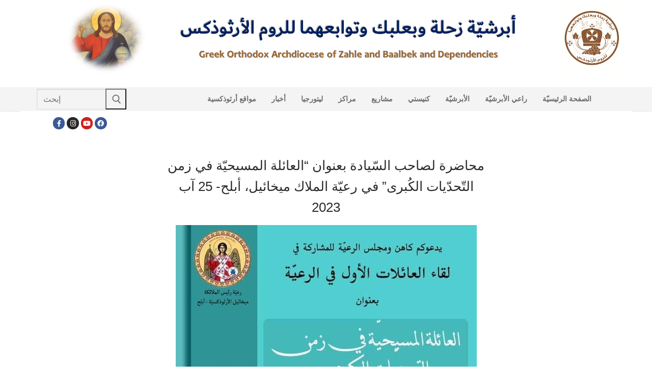

--- FILE ---
content_type: text/html; charset=UTF-8
request_url: https://archzahle.com/%D9%85%D8%AD%D8%A7%D8%B6%D8%B1%D8%A9-%D9%84%D8%B5%D8%A7%D8%AD%D8%A8-%D8%A7%D9%84%D8%B3%D9%91%D9%8A%D8%A7%D8%AF%D8%A9-%D8%A8%D8%B9%D9%86%D9%88%D8%A7%D9%86-%D8%A7%D9%84%D8%B9%D8%A7%D8%A6%D9%84%D8%A9/
body_size: 14267
content:
<!doctype html>
<html lang="en-US">
<head>
	<meta charset="UTF-8">
	<meta name="viewport" content="width=device-width, initial-scale=1, maximum-scale=10.0, user-scalable=yes">
	<link rel="profile" href="http://gmpg.org/xfn/11">
	<title>محاضرة لصاحب السّيادة بعنوان &#8220;العائلة المسيحيّة في زمن التّحدّيات الكُبرى&#8221; في رعيّة الملاك ميخائيل، أبلح- 25 آب 2023 &#8211; الموقع الإلكتروني لأبرشيّة زحلة وبعلبك وتوابعهما للروم الأرثوذكس</title>
<meta name='robots' content='max-image-preview:large' />
	<style>img:is([sizes="auto" i], [sizes^="auto," i]) { contain-intrinsic-size: 3000px 1500px }</style>
	<link rel="alternate" type="application/rss+xml" title="الموقع الإلكتروني لأبرشيّة زحلة وبعلبك وتوابعهما للروم الأرثوذكس &raquo; Feed" href="https://archzahle.com/feed/" />
<link rel="alternate" type="application/rss+xml" title="الموقع الإلكتروني لأبرشيّة زحلة وبعلبك وتوابعهما للروم الأرثوذكس &raquo; Comments Feed" href="https://archzahle.com/comments/feed/" />
<script type="text/javascript">
/* <![CDATA[ */
window._wpemojiSettings = {"baseUrl":"https:\/\/s.w.org\/images\/core\/emoji\/16.0.1\/72x72\/","ext":".png","svgUrl":"https:\/\/s.w.org\/images\/core\/emoji\/16.0.1\/svg\/","svgExt":".svg","source":{"concatemoji":"https:\/\/archzahle.com\/wp-includes\/js\/wp-emoji-release.min.js?ver=6.8.3"}};
/*! This file is auto-generated */
!function(s,n){var o,i,e;function c(e){try{var t={supportTests:e,timestamp:(new Date).valueOf()};sessionStorage.setItem(o,JSON.stringify(t))}catch(e){}}function p(e,t,n){e.clearRect(0,0,e.canvas.width,e.canvas.height),e.fillText(t,0,0);var t=new Uint32Array(e.getImageData(0,0,e.canvas.width,e.canvas.height).data),a=(e.clearRect(0,0,e.canvas.width,e.canvas.height),e.fillText(n,0,0),new Uint32Array(e.getImageData(0,0,e.canvas.width,e.canvas.height).data));return t.every(function(e,t){return e===a[t]})}function u(e,t){e.clearRect(0,0,e.canvas.width,e.canvas.height),e.fillText(t,0,0);for(var n=e.getImageData(16,16,1,1),a=0;a<n.data.length;a++)if(0!==n.data[a])return!1;return!0}function f(e,t,n,a){switch(t){case"flag":return n(e,"\ud83c\udff3\ufe0f\u200d\u26a7\ufe0f","\ud83c\udff3\ufe0f\u200b\u26a7\ufe0f")?!1:!n(e,"\ud83c\udde8\ud83c\uddf6","\ud83c\udde8\u200b\ud83c\uddf6")&&!n(e,"\ud83c\udff4\udb40\udc67\udb40\udc62\udb40\udc65\udb40\udc6e\udb40\udc67\udb40\udc7f","\ud83c\udff4\u200b\udb40\udc67\u200b\udb40\udc62\u200b\udb40\udc65\u200b\udb40\udc6e\u200b\udb40\udc67\u200b\udb40\udc7f");case"emoji":return!a(e,"\ud83e\udedf")}return!1}function g(e,t,n,a){var r="undefined"!=typeof WorkerGlobalScope&&self instanceof WorkerGlobalScope?new OffscreenCanvas(300,150):s.createElement("canvas"),o=r.getContext("2d",{willReadFrequently:!0}),i=(o.textBaseline="top",o.font="600 32px Arial",{});return e.forEach(function(e){i[e]=t(o,e,n,a)}),i}function t(e){var t=s.createElement("script");t.src=e,t.defer=!0,s.head.appendChild(t)}"undefined"!=typeof Promise&&(o="wpEmojiSettingsSupports",i=["flag","emoji"],n.supports={everything:!0,everythingExceptFlag:!0},e=new Promise(function(e){s.addEventListener("DOMContentLoaded",e,{once:!0})}),new Promise(function(t){var n=function(){try{var e=JSON.parse(sessionStorage.getItem(o));if("object"==typeof e&&"number"==typeof e.timestamp&&(new Date).valueOf()<e.timestamp+604800&&"object"==typeof e.supportTests)return e.supportTests}catch(e){}return null}();if(!n){if("undefined"!=typeof Worker&&"undefined"!=typeof OffscreenCanvas&&"undefined"!=typeof URL&&URL.createObjectURL&&"undefined"!=typeof Blob)try{var e="postMessage("+g.toString()+"("+[JSON.stringify(i),f.toString(),p.toString(),u.toString()].join(",")+"));",a=new Blob([e],{type:"text/javascript"}),r=new Worker(URL.createObjectURL(a),{name:"wpTestEmojiSupports"});return void(r.onmessage=function(e){c(n=e.data),r.terminate(),t(n)})}catch(e){}c(n=g(i,f,p,u))}t(n)}).then(function(e){for(var t in e)n.supports[t]=e[t],n.supports.everything=n.supports.everything&&n.supports[t],"flag"!==t&&(n.supports.everythingExceptFlag=n.supports.everythingExceptFlag&&n.supports[t]);n.supports.everythingExceptFlag=n.supports.everythingExceptFlag&&!n.supports.flag,n.DOMReady=!1,n.readyCallback=function(){n.DOMReady=!0}}).then(function(){return e}).then(function(){var e;n.supports.everything||(n.readyCallback(),(e=n.source||{}).concatemoji?t(e.concatemoji):e.wpemoji&&e.twemoji&&(t(e.twemoji),t(e.wpemoji)))}))}((window,document),window._wpemojiSettings);
/* ]]> */
</script>

<link rel='stylesheet' id='pt-cv-public-style-css' href='https://archzahle.com/wp-content/plugins/content-views-query-and-display-post-page/public/assets/css/cv.css?ver=4.2' type='text/css' media='all' />
<style id='wp-emoji-styles-inline-css' type='text/css'>

	img.wp-smiley, img.emoji {
		display: inline !important;
		border: none !important;
		box-shadow: none !important;
		height: 1em !important;
		width: 1em !important;
		margin: 0 0.07em !important;
		vertical-align: -0.1em !important;
		background: none !important;
		padding: 0 !important;
	}
</style>
<link rel='stylesheet' id='wp-block-library-css' href='https://archzahle.com/wp-includes/css/dist/block-library/style.min.css?ver=6.8.3' type='text/css' media='all' />
<style id='classic-theme-styles-inline-css' type='text/css'>
/*! This file is auto-generated */
.wp-block-button__link{color:#fff;background-color:#32373c;border-radius:9999px;box-shadow:none;text-decoration:none;padding:calc(.667em + 2px) calc(1.333em + 2px);font-size:1.125em}.wp-block-file__button{background:#32373c;color:#fff;text-decoration:none}
</style>
<style id='global-styles-inline-css' type='text/css'>
:root{--wp--preset--aspect-ratio--square: 1;--wp--preset--aspect-ratio--4-3: 4/3;--wp--preset--aspect-ratio--3-4: 3/4;--wp--preset--aspect-ratio--3-2: 3/2;--wp--preset--aspect-ratio--2-3: 2/3;--wp--preset--aspect-ratio--16-9: 16/9;--wp--preset--aspect-ratio--9-16: 9/16;--wp--preset--color--black: #000000;--wp--preset--color--cyan-bluish-gray: #abb8c3;--wp--preset--color--white: #ffffff;--wp--preset--color--pale-pink: #f78da7;--wp--preset--color--vivid-red: #cf2e2e;--wp--preset--color--luminous-vivid-orange: #ff6900;--wp--preset--color--luminous-vivid-amber: #fcb900;--wp--preset--color--light-green-cyan: #7bdcb5;--wp--preset--color--vivid-green-cyan: #00d084;--wp--preset--color--pale-cyan-blue: #8ed1fc;--wp--preset--color--vivid-cyan-blue: #0693e3;--wp--preset--color--vivid-purple: #9b51e0;--wp--preset--gradient--vivid-cyan-blue-to-vivid-purple: linear-gradient(135deg,rgba(6,147,227,1) 0%,rgb(155,81,224) 100%);--wp--preset--gradient--light-green-cyan-to-vivid-green-cyan: linear-gradient(135deg,rgb(122,220,180) 0%,rgb(0,208,130) 100%);--wp--preset--gradient--luminous-vivid-amber-to-luminous-vivid-orange: linear-gradient(135deg,rgba(252,185,0,1) 0%,rgba(255,105,0,1) 100%);--wp--preset--gradient--luminous-vivid-orange-to-vivid-red: linear-gradient(135deg,rgba(255,105,0,1) 0%,rgb(207,46,46) 100%);--wp--preset--gradient--very-light-gray-to-cyan-bluish-gray: linear-gradient(135deg,rgb(238,238,238) 0%,rgb(169,184,195) 100%);--wp--preset--gradient--cool-to-warm-spectrum: linear-gradient(135deg,rgb(74,234,220) 0%,rgb(151,120,209) 20%,rgb(207,42,186) 40%,rgb(238,44,130) 60%,rgb(251,105,98) 80%,rgb(254,248,76) 100%);--wp--preset--gradient--blush-light-purple: linear-gradient(135deg,rgb(255,206,236) 0%,rgb(152,150,240) 100%);--wp--preset--gradient--blush-bordeaux: linear-gradient(135deg,rgb(254,205,165) 0%,rgb(254,45,45) 50%,rgb(107,0,62) 100%);--wp--preset--gradient--luminous-dusk: linear-gradient(135deg,rgb(255,203,112) 0%,rgb(199,81,192) 50%,rgb(65,88,208) 100%);--wp--preset--gradient--pale-ocean: linear-gradient(135deg,rgb(255,245,203) 0%,rgb(182,227,212) 50%,rgb(51,167,181) 100%);--wp--preset--gradient--electric-grass: linear-gradient(135deg,rgb(202,248,128) 0%,rgb(113,206,126) 100%);--wp--preset--gradient--midnight: linear-gradient(135deg,rgb(2,3,129) 0%,rgb(40,116,252) 100%);--wp--preset--font-size--small: 13px;--wp--preset--font-size--medium: 20px;--wp--preset--font-size--large: 36px;--wp--preset--font-size--x-large: 42px;--wp--preset--spacing--20: 0.44rem;--wp--preset--spacing--30: 0.67rem;--wp--preset--spacing--40: 1rem;--wp--preset--spacing--50: 1.5rem;--wp--preset--spacing--60: 2.25rem;--wp--preset--spacing--70: 3.38rem;--wp--preset--spacing--80: 5.06rem;--wp--preset--shadow--natural: 6px 6px 9px rgba(0, 0, 0, 0.2);--wp--preset--shadow--deep: 12px 12px 50px rgba(0, 0, 0, 0.4);--wp--preset--shadow--sharp: 6px 6px 0px rgba(0, 0, 0, 0.2);--wp--preset--shadow--outlined: 6px 6px 0px -3px rgba(255, 255, 255, 1), 6px 6px rgba(0, 0, 0, 1);--wp--preset--shadow--crisp: 6px 6px 0px rgba(0, 0, 0, 1);}:where(.is-layout-flex){gap: 0.5em;}:where(.is-layout-grid){gap: 0.5em;}body .is-layout-flex{display: flex;}.is-layout-flex{flex-wrap: wrap;align-items: center;}.is-layout-flex > :is(*, div){margin: 0;}body .is-layout-grid{display: grid;}.is-layout-grid > :is(*, div){margin: 0;}:where(.wp-block-columns.is-layout-flex){gap: 2em;}:where(.wp-block-columns.is-layout-grid){gap: 2em;}:where(.wp-block-post-template.is-layout-flex){gap: 1.25em;}:where(.wp-block-post-template.is-layout-grid){gap: 1.25em;}.has-black-color{color: var(--wp--preset--color--black) !important;}.has-cyan-bluish-gray-color{color: var(--wp--preset--color--cyan-bluish-gray) !important;}.has-white-color{color: var(--wp--preset--color--white) !important;}.has-pale-pink-color{color: var(--wp--preset--color--pale-pink) !important;}.has-vivid-red-color{color: var(--wp--preset--color--vivid-red) !important;}.has-luminous-vivid-orange-color{color: var(--wp--preset--color--luminous-vivid-orange) !important;}.has-luminous-vivid-amber-color{color: var(--wp--preset--color--luminous-vivid-amber) !important;}.has-light-green-cyan-color{color: var(--wp--preset--color--light-green-cyan) !important;}.has-vivid-green-cyan-color{color: var(--wp--preset--color--vivid-green-cyan) !important;}.has-pale-cyan-blue-color{color: var(--wp--preset--color--pale-cyan-blue) !important;}.has-vivid-cyan-blue-color{color: var(--wp--preset--color--vivid-cyan-blue) !important;}.has-vivid-purple-color{color: var(--wp--preset--color--vivid-purple) !important;}.has-black-background-color{background-color: var(--wp--preset--color--black) !important;}.has-cyan-bluish-gray-background-color{background-color: var(--wp--preset--color--cyan-bluish-gray) !important;}.has-white-background-color{background-color: var(--wp--preset--color--white) !important;}.has-pale-pink-background-color{background-color: var(--wp--preset--color--pale-pink) !important;}.has-vivid-red-background-color{background-color: var(--wp--preset--color--vivid-red) !important;}.has-luminous-vivid-orange-background-color{background-color: var(--wp--preset--color--luminous-vivid-orange) !important;}.has-luminous-vivid-amber-background-color{background-color: var(--wp--preset--color--luminous-vivid-amber) !important;}.has-light-green-cyan-background-color{background-color: var(--wp--preset--color--light-green-cyan) !important;}.has-vivid-green-cyan-background-color{background-color: var(--wp--preset--color--vivid-green-cyan) !important;}.has-pale-cyan-blue-background-color{background-color: var(--wp--preset--color--pale-cyan-blue) !important;}.has-vivid-cyan-blue-background-color{background-color: var(--wp--preset--color--vivid-cyan-blue) !important;}.has-vivid-purple-background-color{background-color: var(--wp--preset--color--vivid-purple) !important;}.has-black-border-color{border-color: var(--wp--preset--color--black) !important;}.has-cyan-bluish-gray-border-color{border-color: var(--wp--preset--color--cyan-bluish-gray) !important;}.has-white-border-color{border-color: var(--wp--preset--color--white) !important;}.has-pale-pink-border-color{border-color: var(--wp--preset--color--pale-pink) !important;}.has-vivid-red-border-color{border-color: var(--wp--preset--color--vivid-red) !important;}.has-luminous-vivid-orange-border-color{border-color: var(--wp--preset--color--luminous-vivid-orange) !important;}.has-luminous-vivid-amber-border-color{border-color: var(--wp--preset--color--luminous-vivid-amber) !important;}.has-light-green-cyan-border-color{border-color: var(--wp--preset--color--light-green-cyan) !important;}.has-vivid-green-cyan-border-color{border-color: var(--wp--preset--color--vivid-green-cyan) !important;}.has-pale-cyan-blue-border-color{border-color: var(--wp--preset--color--pale-cyan-blue) !important;}.has-vivid-cyan-blue-border-color{border-color: var(--wp--preset--color--vivid-cyan-blue) !important;}.has-vivid-purple-border-color{border-color: var(--wp--preset--color--vivid-purple) !important;}.has-vivid-cyan-blue-to-vivid-purple-gradient-background{background: var(--wp--preset--gradient--vivid-cyan-blue-to-vivid-purple) !important;}.has-light-green-cyan-to-vivid-green-cyan-gradient-background{background: var(--wp--preset--gradient--light-green-cyan-to-vivid-green-cyan) !important;}.has-luminous-vivid-amber-to-luminous-vivid-orange-gradient-background{background: var(--wp--preset--gradient--luminous-vivid-amber-to-luminous-vivid-orange) !important;}.has-luminous-vivid-orange-to-vivid-red-gradient-background{background: var(--wp--preset--gradient--luminous-vivid-orange-to-vivid-red) !important;}.has-very-light-gray-to-cyan-bluish-gray-gradient-background{background: var(--wp--preset--gradient--very-light-gray-to-cyan-bluish-gray) !important;}.has-cool-to-warm-spectrum-gradient-background{background: var(--wp--preset--gradient--cool-to-warm-spectrum) !important;}.has-blush-light-purple-gradient-background{background: var(--wp--preset--gradient--blush-light-purple) !important;}.has-blush-bordeaux-gradient-background{background: var(--wp--preset--gradient--blush-bordeaux) !important;}.has-luminous-dusk-gradient-background{background: var(--wp--preset--gradient--luminous-dusk) !important;}.has-pale-ocean-gradient-background{background: var(--wp--preset--gradient--pale-ocean) !important;}.has-electric-grass-gradient-background{background: var(--wp--preset--gradient--electric-grass) !important;}.has-midnight-gradient-background{background: var(--wp--preset--gradient--midnight) !important;}.has-small-font-size{font-size: var(--wp--preset--font-size--small) !important;}.has-medium-font-size{font-size: var(--wp--preset--font-size--medium) !important;}.has-large-font-size{font-size: var(--wp--preset--font-size--large) !important;}.has-x-large-font-size{font-size: var(--wp--preset--font-size--x-large) !important;}
:where(.wp-block-post-template.is-layout-flex){gap: 1.25em;}:where(.wp-block-post-template.is-layout-grid){gap: 1.25em;}
:where(.wp-block-columns.is-layout-flex){gap: 2em;}:where(.wp-block-columns.is-layout-grid){gap: 2em;}
:root :where(.wp-block-pullquote){font-size: 1.5em;line-height: 1.6;}
</style>
<link rel='stylesheet' id='wp-components-css' href='https://archzahle.com/wp-includes/css/dist/components/style.min.css?ver=6.8.3' type='text/css' media='all' />
<link rel='stylesheet' id='godaddy-styles-css' href='https://archzahle.com/wp-content/mu-plugins/vendor/wpex/godaddy-launch/includes/Dependencies/GoDaddy/Styles/build/latest.css?ver=2.0.2' type='text/css' media='all' />
<link rel='stylesheet' id='dflip-style-css' href='https://archzahle.com/wp-content/plugins/3d-flipbook-dflip-lite/assets/css/dflip.min.css?ver=2.4.20' type='text/css' media='all' />
<link rel='stylesheet' id='font-awesome-5-css' href='https://archzahle.com/wp-content/plugins/beaver-builder-lite-version/fonts/fontawesome/5.15.4/css/all.min.css?ver=2.9.4' type='text/css' media='all' />
<link rel='stylesheet' id='font-awesome-css' href='https://archzahle.com/wp-content/plugins/beaver-builder-lite-version/fonts/fontawesome/5.15.4/css/v4-shims.min.css?ver=2.9.4' type='text/css' media='all' />
<link rel='stylesheet' id='customify-style-css' href='https://archzahle.com/wp-content/themes/customify/style.min.css?ver=0.4.12' type='text/css' media='all' />
<style id='customify-style-inline-css' type='text/css'>
.customify-container, .layout-contained, .site-framed .site, .site-boxed .site { max-width: 1200px; } .main-layout-content .entry-content > .alignwide { width: calc( 1200px - 4em ); max-width: 100vw;  }.single-post .content-inner {max-width: 636px;}#page-cover {background-image: url("https://archzahle.com/wp-content/themes/customify/assets/images/default-cover.jpg");}.header--row:not(.header--transparent).header-top .header--row-inner  {background-color: #f7f7f7;background-image: url("https://archzahle.com/wp-content/uploads/2023/11/header_new-4.png");-webkit-background-size: cover; -moz-background-size: cover; -o-background-size: cover; background-size: cover;background-position: top left;background-repeat: no-repeat;background-attachment: scroll;border-style: none;} .header--row:not(.header--transparent).header-main .header--row-inner  {background-color: #f4f4f4;border-top-width: 0px;border-right-width: 0px;border-bottom-width: 1px;border-left-width: 0px;border-color: #eaecee;} .header--row:not(.header--transparent).header-bottom .header--row-inner  {background-color: #ffffff;border-style: solid;border-top-width: 0px;border-right-width: 0px;border-bottom-width: 0px;border-left-width: 0px;} .sub-menu .li-duplicator {display:none !important;}.header-search_icon-item .header-search-modal  {border-style: solid;} .header-search_icon-item .search-field  {border-style: solid;} .dark-mode .header-search_box-item .search-form-fields, .header-search_box-item .search-form-fields  {border-style: solid;} .builder-item--primary-menu .nav-icon-angle { width: 0px; height: 0px; }body  {background-color: #FFFFFF;} .site-content .content-area  {background-color: #FFFFFF;} /* CSS for desktop */#page-cover {text-align: center;}#page-cover .page-cover-inner {min-height: 300px;}#page-titlebar {text-align: center;}.header--row.header-top .customify-grid, .header--row.header-top .style-full-height .primary-menu-ul > li > a {min-height: 136px;}.header--row.header-main .customify-grid, .header--row.header-main .style-full-height .primary-menu-ul > li > a {min-height: 17px;}.header--row.header-bottom .customify-grid, .header--row.header-bottom .style-full-height .primary-menu-ul > li > a {min-height: 45px;}.header--row .builder-first--html {text-align: center;}.site-header .site-branding img { max-width: 129px; } .site-header .cb-row--mobile .site-branding img { width: 129px; }.header--row .builder-item--logo, .builder-item.builder-item--group .item--inner.builder-item--logo {margin-top: 10px;margin-right: 0px;margin-bottom: 30px;margin-left: -30px;}.header--row .builder-first--logo {text-align: right;}.header--row .builder-first--nav-icon {text-align: right;}.header-search_icon-item svg {height: 18px; width: 18px;}.header-search_icon-item .search-icon {padding: 0px;}.header-search_icon-item .header-search-form .search-field {height: 5px;}.header-search_icon-item .search-submit {margin-left: -40px;}.header-search_box-item .search-submit{margin-left: -42px;} .header-search_box-item .woo_bootster_search .search-submit{margin-left: -42px;} .header-search_box-item .header-search-form button.search-submit{margin-left:-42px;}.header--row .builder-first--search_box {text-align: center;}.header--row .builder-item--primary-menu, .builder-item.builder-item--group .item--inner.builder-item--primary-menu {margin-top: 5px;margin-right: 5px;margin-bottom: 5px;margin-left: 5px;}.header--row .builder-first--primary-menu {text-align: center;}.header-social-icons.customify-builder-social-icons li {margin-left: 2px; margin-right: 2px;}.header--row .builder-item--social-icons, .builder-item.builder-item--group .item--inner.builder-item--social-icons {margin-right: 0px;margin-bottom: 0px;margin-left: 30px;}.header--row .builder-first--social-icons {text-align: left;}.footer--row .builder-item--footer-1, .builder-item.builder-item--group .item--inner.builder-item--footer-1 {margin-top: 0px;margin-right: 0px;margin-bottom: 0px;margin-left: 0px;}.footer--row .builder-first--footer-1 {text-align: center;}.footer--row .builder-first--footer-2 {text-align: center;}.footer--row .builder-first--footer-3 {text-align: center;}.footer--row .builder-first--footer-4 {text-align: center;}.footer--row .builder-first--footer_copyright {text-align: center;}.footer-social-icons.customify-builder-social-icons li a { font-size: 17px; }.footer-social-icons.customify-builder-social-icons li a {padding: 0.5em;}.footer-social-icons.customify-builder-social-icons li {margin-left: 15px; margin-right: 15px;}.footer--row .builder-first--footer-social-icons {text-align: right;}/* CSS for tablet */@media screen and (max-width: 1024px) { #page-cover .page-cover-inner {min-height: 250px;}.header--row.header-top .customify-grid, .header--row.header-top .style-full-height .primary-menu-ul > li > a {min-height: 0px;}.header--row.header-bottom .customify-grid, .header--row.header-bottom .style-full-height .primary-menu-ul > li > a {min-height: 0px;}.site-header .site-branding img { max-width: 79px; } .site-header .cb-row--mobile .site-branding img { width: 79px; }.header--row .builder-first--logo {text-align: right;}.header--row .builder-first--nav-icon {text-align: right;}.header-search_icon-item .search-submit {margin-left: -40px;}.header-search_box-item .search-submit{margin-left: -42px;} .header-search_box-item .woo_bootster_search .search-submit{margin-left: -42px;} .header-search_box-item .header-search-form button.search-submit{margin-left:-42px;} }/* CSS for mobile */@media screen and (max-width: 568px) { #page-cover .page-cover-inner {min-height: 200px;}.header--row.header-top .customify-grid, .header--row.header-top .style-full-height .primary-menu-ul > li > a {min-height: 5px;}.header--row.header-bottom .customify-grid, .header--row.header-bottom .style-full-height .primary-menu-ul > li > a {min-height: 0px;}.header--row .builder-first--html {text-align: center;}.site-header .site-branding img { max-width: 38px; } .site-header .cb-row--mobile .site-branding img { width: 38px; }.header--row .builder-first--logo {text-align: right;}.header--row .builder-first--nav-icon {text-align: right;}.header-search_icon-item .search-submit {margin-left: -40px;}.header-search_box-item .search-submit{margin-left: -42px;} .header-search_box-item .woo_bootster_search .search-submit{margin-left: -42px;} .header-search_box-item .header-search-form button.search-submit{margin-left:-42px;} }
</style>
<link rel='stylesheet' id='__EPYT__style-css' href='https://archzahle.com/wp-content/plugins/youtube-embed-plus/styles/ytprefs.min.css?ver=14.2.3' type='text/css' media='all' />
<style id='__EPYT__style-inline-css' type='text/css'>

                .epyt-gallery-thumb {
                        width: 33.333%;
                }
                
</style>
<script type="text/javascript" src="https://archzahle.com/wp-includes/js/jquery/jquery.min.js?ver=3.7.1" id="jquery-core-js"></script>
<script type="text/javascript" src="https://archzahle.com/wp-includes/js/jquery/jquery-migrate.min.js?ver=3.4.1" id="jquery-migrate-js"></script>
<script type="text/javascript" src="https://archzahle.com/wp-content/plugins/modernizr/js/modernizr.js?ver=3.7.1" id="modernizr-js"></script>
<script type="text/javascript" id="__ytprefs__-js-extra">
/* <![CDATA[ */
var _EPYT_ = {"ajaxurl":"https:\/\/archzahle.com\/wp-admin\/admin-ajax.php","security":"56233380c8","gallery_scrolloffset":"20","eppathtoscripts":"https:\/\/archzahle.com\/wp-content\/plugins\/youtube-embed-plus\/scripts\/","eppath":"https:\/\/archzahle.com\/wp-content\/plugins\/youtube-embed-plus\/","epresponsiveselector":"[]","epdovol":"1","version":"14.2.3","evselector":"iframe.__youtube_prefs__[src], iframe[src*=\"youtube.com\/embed\/\"], iframe[src*=\"youtube-nocookie.com\/embed\/\"]","ajax_compat":"","maxres_facade":"eager","ytapi_load":"light","pause_others":"","stopMobileBuffer":"1","facade_mode":"","not_live_on_channel":""};
/* ]]> */
</script>
<script type="text/javascript" src="https://archzahle.com/wp-content/plugins/youtube-embed-plus/scripts/ytprefs.min.js?ver=14.2.3" id="__ytprefs__-js"></script>
<link rel="https://api.w.org/" href="https://archzahle.com/wp-json/" /><link rel="alternate" title="JSON" type="application/json" href="https://archzahle.com/wp-json/wp/v2/posts/28404" /><link rel="EditURI" type="application/rsd+xml" title="RSD" href="https://archzahle.com/xmlrpc.php?rsd" />
<meta name="generator" content="WordPress 6.8.3" />
<link rel="canonical" href="https://archzahle.com/%d9%85%d8%ad%d8%a7%d8%b6%d8%b1%d8%a9-%d9%84%d8%b5%d8%a7%d8%ad%d8%a8-%d8%a7%d9%84%d8%b3%d9%91%d9%8a%d8%a7%d8%af%d8%a9-%d8%a8%d8%b9%d9%86%d9%88%d8%a7%d9%86-%d8%a7%d9%84%d8%b9%d8%a7%d8%a6%d9%84%d8%a9/" />
<link rel='shortlink' href='https://archzahle.com/?p=28404' />
<link rel="alternate" title="oEmbed (JSON)" type="application/json+oembed" href="https://archzahle.com/wp-json/oembed/1.0/embed?url=https%3A%2F%2Farchzahle.com%2F%25d9%2585%25d8%25ad%25d8%25a7%25d8%25b6%25d8%25b1%25d8%25a9-%25d9%2584%25d8%25b5%25d8%25a7%25d8%25ad%25d8%25a8-%25d8%25a7%25d9%2584%25d8%25b3%25d9%2591%25d9%258a%25d8%25a7%25d8%25af%25d8%25a9-%25d8%25a8%25d8%25b9%25d9%2586%25d9%2588%25d8%25a7%25d9%2586-%25d8%25a7%25d9%2584%25d8%25b9%25d8%25a7%25d8%25a6%25d9%2584%25d8%25a9%2F" />
<link rel="alternate" title="oEmbed (XML)" type="text/xml+oembed" href="https://archzahle.com/wp-json/oembed/1.0/embed?url=https%3A%2F%2Farchzahle.com%2F%25d9%2585%25d8%25ad%25d8%25a7%25d8%25b6%25d8%25b1%25d8%25a9-%25d9%2584%25d8%25b5%25d8%25a7%25d8%25ad%25d8%25a8-%25d8%25a7%25d9%2584%25d8%25b3%25d9%2591%25d9%258a%25d8%25a7%25d8%25af%25d8%25a9-%25d8%25a8%25d8%25b9%25d9%2586%25d9%2588%25d8%25a7%25d9%2586-%25d8%25a7%25d9%2584%25d8%25b9%25d8%25a7%25d8%25a6%25d9%2584%25d8%25a9%2F&#038;format=xml" />
<style type="text/css">.recentcomments a{display:inline !important;padding:0 !important;margin:0 !important;}</style><link rel="icon" href="https://archzahle.com/wp-content/uploads/2018/06/cropped-fav2-4-32x32.png" sizes="32x32" />
<link rel="icon" href="https://archzahle.com/wp-content/uploads/2018/06/cropped-fav2-4-192x192.png" sizes="192x192" />
<link rel="apple-touch-icon" href="https://archzahle.com/wp-content/uploads/2018/06/cropped-fav2-4-180x180.png" />
<meta name="msapplication-TileImage" content="https://archzahle.com/wp-content/uploads/2018/06/cropped-fav2-4-270x270.png" />
</head>

<body class="wp-singular post-template-default single single-post postid-28404 single-format-standard wp-custom-logo wp-theme-customify fl-builder-lite-2-9-4 fl-no-js metaslider-plugin content main-layout-content site-full-width menu_sidebar_slide_left">
<div id="page" class="site box-shadow">
	<a class="skip-link screen-reader-text" href="#site-content">Skip to content</a>
	<a class="close is-size-medium  close-panel close-sidebar-panel" href="#">
        <span class="hamburger hamburger--squeeze is-active">
            <span class="hamburger-box">
              <span class="hamburger-inner"><span class="screen-reader-text">Menu</span></span>
            </span>
        </span>
        <span class="screen-reader-text">Close</span>
        </a><header id="masthead" class="site-header header-"><div id="masthead-inner" class="site-header-inner">							<div  class="header-top header--row"  id="cb-row--header-top"  data-row-id="top"  data-show-on="desktop mobile">
								<div class="header--row-inner header-top-inner dark-mode">
									<div class="customify-container">
										<div class="customify-grid cb-row--desktop hide-on-mobile hide-on-tablet customify-grid-middle"><div class="customify-col-1_md-1_sm-1 builder-item builder-first--logo" data-push-left="off-11"><div class="item--inner builder-item--logo" data-section="title_tagline" data-item-id="logo" >		<div class="site-branding logo-">
						<a href="https://archzahle.com/" class="logo-link" rel="home" itemprop="url">
				<img class="site-img-logo" src="https://archzahle.com/wp-content/uploads/2023/11/Zahle-logo-resized.png" alt="الموقع الإلكتروني لأبرشيّة زحلة وبعلبك وتوابعهما للروم الأرثوذكس">
							</a>
					</div><!-- .site-branding -->
		</div></div></div><div class="cb-row--mobile hide-on-desktop customify-grid customify-grid-middle"><div class="customify-col-12_md-12_sm-12 builder-item builder-first--logo" data-push-left=""><div class="item--inner builder-item--logo" data-section="title_tagline" data-item-id="logo" >		<div class="site-branding logo-">
						<a href="https://archzahle.com/" class="logo-link" rel="home" itemprop="url">
				<img class="site-img-logo" src="https://archzahle.com/wp-content/uploads/2023/11/Zahle-logo-resized.png" alt="الموقع الإلكتروني لأبرشيّة زحلة وبعلبك وتوابعهما للروم الأرثوذكس">
							</a>
					</div><!-- .site-branding -->
		</div></div></div>									</div>
								</div>
							</div>
														<div  class="header-main header--row layout-full-contained"  id="cb-row--header-main"  data-row-id="main"  data-show-on="desktop mobile">
								<div class="header--row-inner header-main-inner light-mode">
									<div class="customify-container">
										<div class="customify-grid cb-row--desktop hide-on-mobile hide-on-tablet customify-grid-middle"><div class="customify-col-2_md-2_sm-2 builder-item builder-first--search_box" data-push-left=""><div class="item--inner builder-item--search_box" data-section="search_box" data-item-id="search_box" ><div class="header-search_box-item item--search_box">		<form role="search" class="header-search-form " action="https://archzahle.com/">
			<div class="search-form-fields">
				<span class="screen-reader-text">Search for:</span>
				
				<input type="search" class="search-field" placeholder="إبحث" value="" name="s" title="Search for:" />

							</div>
			<button type="submit" class="search-submit" aria-label="Submit Search">
				<svg aria-hidden="true" focusable="false" role="presentation" xmlns="http://www.w3.org/2000/svg" width="20" height="21" viewBox="0 0 20 21">
					<path fill="currentColor" fill-rule="evenodd" d="M12.514 14.906a8.264 8.264 0 0 1-4.322 1.21C3.668 16.116 0 12.513 0 8.07 0 3.626 3.668.023 8.192.023c4.525 0 8.193 3.603 8.193 8.047 0 2.033-.769 3.89-2.035 5.307l4.999 5.552-1.775 1.597-5.06-5.62zm-4.322-.843c3.37 0 6.102-2.684 6.102-5.993 0-3.31-2.732-5.994-6.102-5.994S2.09 4.76 2.09 8.07c0 3.31 2.732 5.993 6.102 5.993z"></path>
				</svg>
			</button>
		</form>
		</div></div></div><div class="customify-col-9_md-9_sm-9 builder-item builder-first--primary-menu" data-push-left="off-1"><div class="item--inner builder-item--primary-menu has_menu" data-section="header_menu_primary" data-item-id="primary-menu" ><nav  id="site-navigation-main-desktop" class="site-navigation primary-menu primary-menu-main nav-menu-desktop primary-menu-desktop  hide-arrow-active"><ul id="menu-primary-menu" class="primary-menu-ul menu nav-menu"><li id="menu-item--main-desktop-1597" class="menu-item menu-item-type-post_type menu-item-object-page menu-item-1597"><a href="https://archzahle.com/orthodox-websites/"><span class="link-before">مواقع أرثوذكسية</span></a></li>
<li id="menu-item--main-desktop-171" class="menu-item menu-item-type-post_type menu-item-object-page menu-item-has-children menu-item-171"><a href="https://archzahle.com/news/"><span class="link-before">أخبار<span class="nav-icon-angle">&nbsp;</span></span></a>
<ul class="sub-menu sub-lv-0">
	<li id="menu-item--main-desktop-1612" class="menu-item menu-item-type-post_type menu-item-object-page menu-item-1612"><a href="https://archzahle.com/news/our-news/"><span class="link-before">أخبارنا</span></a></li>
	<li id="menu-item--main-desktop-1610" class="menu-item menu-item-type-post_type menu-item-object-page menu-item-1610"><a href="https://archzahle.com/news/antiochian-news/"><span class="link-before">أخبار انطاكية</span></a></li>
	<li id="menu-item--main-desktop-1609" class="menu-item menu-item-type-post_type menu-item-object-page menu-item-1609"><a href="https://archzahle.com/news/orthodox-news/"><span class="link-before">أخبار العالم الأرثوذكسي</span></a></li>
	<li id="menu-item--main-desktop-1611" class="menu-item menu-item-type-post_type menu-item-object-page menu-item-1611"><a href="https://archzahle.com/news/ecumenical-news/"><span class="link-before">أخبار مسكونية</span></a></li>
	<li id="menu-item--main-desktop-12913" class="menu-item menu-item-type-post_type menu-item-object-page menu-item-12913"><a href="https://archzahle.com/news/archive/"><span class="link-before">أرشيف الأخبار</span></a></li>
</ul>
</li>
<li id="menu-item--main-desktop-2669" class="menu-item menu-item-type-post_type menu-item-object-page menu-item-has-children menu-item-2669"><a href="https://archzahle.com/liturgy/"><span class="link-before">ليتورجيا<span class="nav-icon-angle">&nbsp;</span></span></a>
<ul class="sub-menu sub-lv-0">
	<li id="menu-item--main-desktop-2667" class="menu-item menu-item-type-post_type menu-item-object-page menu-item-2667"><a href="https://archzahle.com/liturgy/synaxarion/"><span class="link-before">سنكسار</span></a></li>
	<li id="menu-item--main-desktop-2668" class="menu-item menu-item-type-post_type menu-item-object-page menu-item-2668"><a href="https://archzahle.com/liturgy/services/"><span class="link-before">صلوات وخدم</span></a></li>
</ul>
</li>
<li id="menu-item--main-desktop-1591" class="menu-item menu-item-type-post_type menu-item-object-page menu-item-has-children menu-item-1591"><a href="https://archzahle.com/centers/"><span class="link-before">مراكز<span class="nav-icon-angle">&nbsp;</span></span></a>
<ul class="sub-menu sub-lv-0">
	<li id="menu-item--main-desktop-1590" class="menu-item menu-item-type-post_type menu-item-object-page menu-item-1590"><a href="https://archzahle.com/centers/st-maximos-center/"><span class="link-before">مركز القديس مكسيموس للتعليم المسيحي</span></a></li>
	<li id="menu-item--main-desktop-1589" class="menu-item menu-item-type-post_type menu-item-object-page menu-item-1589"><a href="https://archzahle.com/centers/orthodox-center/"><span class="link-before">المركز الرعائي الأرثوذكسي</span></a></li>
	<li id="menu-item--main-desktop-1588" class="menu-item menu-item-type-post_type menu-item-object-page menu-item-1588"><a href="https://archzahle.com/centers/%d9%85%d8%b1%d9%83%d8%b2-%d8%a7%d9%84%d8%a7%d8%b9%d8%af%d8%a7%d8%af-%d8%a7%d9%84%d8%b2%d9%88%d8%ac%d9%8a/"><span class="link-before">مركز الاعداد الزوجي</span></a></li>
</ul>
</li>
<li id="menu-item--main-desktop-168" class="menu-item menu-item-type-post_type menu-item-object-page menu-item-has-children menu-item-168"><a href="https://archzahle.com/projects/"><span class="link-before">مشاريع<span class="nav-icon-angle">&nbsp;</span></span></a>
<ul class="sub-menu sub-lv-0">
	<li id="menu-item--main-desktop-1596" class="menu-item menu-item-type-post_type menu-item-object-page menu-item-1596"><a href="https://archzahle.com/projects/international-orthodox-college/"><span class="link-before">INTERNATIONAL ORTHODOX COLLEGE</span></a></li>
	<li id="menu-item--main-desktop-1595" class="menu-item menu-item-type-post_type menu-item-object-page menu-item-1595"><a href="https://archzahle.com/projects/birth-theotokos-convent/"><span class="link-before">دير ميلاد والدة الإله – قوسايا</span></a></li>
	<li id="menu-item--main-desktop-1601" class="menu-item menu-item-type-post_type menu-item-object-page menu-item-1601"><a href="https://archzahle.com/projects/st-elias-convent/"><span class="link-before">دير مار إلياس – نيحا</span></a></li>
	<li id="menu-item--main-desktop-1594" class="menu-item menu-item-type-post_type menu-item-object-page menu-item-1594"><a href="https://archzahle.com/projects/st-nicholas-center/"><span class="link-before">مشروع النادي الأرثوذكسي</span></a></li>
	<li id="menu-item--main-desktop-1593" class="menu-item menu-item-type-post_type menu-item-object-page menu-item-1593"><a href="https://archzahle.com/projects/%d9%85%d8%b1%d9%83%d8%b2-%d8%a7%d9%84%d9%82%d8%af%d9%8a%d8%b3-%d9%86%d9%8a%d9%82%d9%88%d9%84%d8%a7%d9%88%d8%b3-%d8%a7%d9%84%d8%b9%d8%ac%d8%a7%d8%a6%d8%a8%d9%8a-%d8%a7%d9%84%d8%a5%d8%ac%d8%aa%d9%85/"><span class="link-before">مركز القديس نيقولاوس العجائبي الإجتماعي الثقافي</span></a></li>
	<li id="menu-item--main-desktop-1592" class="menu-item menu-item-type-post_type menu-item-object-page menu-item-1592"><a href="https://archzahle.com/projects/st-nektarios-org/"><span class="link-before">جمعية القديس نكتاريوس العجائبي الأرثوذكسيّة – قوسايا</span></a></li>
</ul>
</li>
<li id="menu-item--main-desktop-2501" class="menu-item menu-item-type-post_type menu-item-object-page menu-item-has-children menu-item-2501"><a href="https://archzahle.com/kanisati/"><span class="link-before">كنيستي<span class="nav-icon-angle">&nbsp;</span></span></a>
<ul class="sub-menu sub-lv-0">
	<li id="menu-item--main-desktop-2502" class="menu-item menu-item-type-post_type menu-item-object-page menu-item-2502"><a href="https://archzahle.com/kanisati/"><span class="link-before">كنيستي</span></a></li>
	<li id="menu-item--main-desktop-2445" class="menu-item menu-item-type-post_type menu-item-object-page menu-item-2445"><a href="https://archzahle.com/kanisati-archive/"><span class="link-before">أرشيف كنيستي</span></a></li>
</ul>
</li>
<li id="menu-item--main-desktop-1537" class="menu-item menu-item-type-post_type menu-item-object-page menu-item-has-children menu-item-1537"><a href="https://archzahle.com/archdiocese/"><span class="link-before">الأبرشيّة<span class="nav-icon-angle">&nbsp;</span></span></a>
<ul class="sub-menu sub-lv-0">
	<li id="menu-item--main-desktop-1603" class="menu-item menu-item-type-post_type menu-item-object-page menu-item-1603"><a href="https://archzahle.com/archdiocese/formermetropolitans/"><span class="link-before">الرعاة السابقون</span></a></li>
	<li id="menu-item--main-desktop-1542" class="menu-item menu-item-type-post_type menu-item-object-page menu-item-1542"><a href="https://archzahle.com/archdiocese/history/"><span class="link-before">تاريخ الأبرشية</span></a></li>
	<li id="menu-item--main-desktop-1604" class="menu-item menu-item-type-post_type menu-item-object-page menu-item-1604"><a href="https://archzahle.com/archdiocese/parishes/"><span class="link-before">الرعايا</span></a></li>
	<li id="menu-item--main-desktop-1606" class="menu-item menu-item-type-post_type menu-item-object-page menu-item-1606"><a href="https://archzahle.com/archdiocese/priests/"><span class="link-before">كهنة الأبرشية</span></a></li>
	<li id="menu-item--main-desktop-1602" class="menu-item menu-item-type-post_type menu-item-object-page menu-item-1602"><a href="https://archzahle.com/archdiocese/organizations/"><span class="link-before">الجمعيات</span></a></li>
</ul>
</li>
<li id="menu-item--main-desktop-1543" class="menu-item menu-item-type-post_type menu-item-object-page menu-item-has-children menu-item-1543"><a href="https://archzahle.com/metropolitan/"><span class="link-before">راعي الأبرشيّة<span class="nav-icon-angle">&nbsp;</span></span></a>
<ul class="sub-menu sub-lv-0">
	<li id="menu-item--main-desktop-169" class="menu-item menu-item-type-post_type menu-item-object-page menu-item-has-children menu-item-169"><a href="https://archzahle.com/homilies/"><span class="link-before">عظات<span class="nav-icon-angle">&nbsp;</span></span></a>
	<ul class="sub-menu sub-lv-1">
		<li id="menu-item--main-desktop-1666" class="menu-item menu-item-type-post_type menu-item-object-page menu-item-1666"><a href="https://archzahle.com/homilies/voice/"><span class="link-before">بالصوت</span></a></li>
		<li id="menu-item--main-desktop-1667" class="menu-item menu-item-type-post_type menu-item-object-page menu-item-1667"><a href="https://archzahle.com/homilies/videos/"><span class="link-before">بالصوت والصورة</span></a></li>
		<li id="menu-item--main-desktop-1668" class="menu-item menu-item-type-post_type menu-item-object-page menu-item-1668"><a href="https://archzahle.com/homilies/written/"><span class="link-before">مكتوبة</span></a></li>
	</ul>
</li>
	<li id="menu-item--main-desktop-2738" class="menu-item menu-item-type-post_type menu-item-object-page menu-item-has-children menu-item-2738"><a href="https://archzahle.com/metropolitan/articles/"><span class="link-before">مقالات<span class="nav-icon-angle">&nbsp;</span></span></a>
	<ul class="sub-menu sub-lv-1">
		<li id="menu-item--main-desktop-29402" class="menu-item menu-item-type-post_type menu-item-object-page menu-item-29402"><a href="https://archzahle.com/metropolitan/articles/kanisatimainarticle/"><span class="link-before">كلمة الراعي في نشرة كنيستي</span></a></li>
		<li id="menu-item--main-desktop-2922" class="menu-item menu-item-type-post_type menu-item-object-page menu-item-2922"><a href="https://archzahle.com/metropolitan/articles/annahar-articles/"><span class="link-before">جريدة النهار</span></a></li>
		<li id="menu-item--main-desktop-2921" class="menu-item menu-item-type-post_type menu-item-object-page menu-item-2921"><a href="https://archzahle.com/metropolitan/articles/alkarma-articles/"><span class="link-before">نشرة الكرمة</span></a></li>
		<li id="menu-item--main-desktop-2920" class="menu-item menu-item-type-post_type menu-item-object-page menu-item-2920"><a href="https://archzahle.com/metropolitan/articles/alwasila-articles/"><span class="link-before">جريدة الوسيلة</span></a></li>
		<li id="menu-item--main-desktop-28335" class="menu-item menu-item-type-post_type menu-item-object-page menu-item-28335"><a href="https://archzahle.com/metropolitan/articles/%d9%85%d8%aa%d9%81%d8%b1%d9%82%d8%a7%d8%aa/"><span class="link-before">متفرقات</span></a></li>
	</ul>
</li>
	<li id="menu-item--main-desktop-2737" class="menu-item menu-item-type-post_type menu-item-object-page menu-item-2737"><a href="https://archzahle.com/metropolitan/talks/"><span class="link-before">أحاديث</span></a></li>
	<li id="menu-item--main-desktop-2749" class="menu-item menu-item-type-post_type menu-item-object-page menu-item-2749"><a href="https://archzahle.com/metropolitan/chants/"><span class="link-before">تراتيل</span></a></li>
	<li id="menu-item--main-desktop-26366" class="menu-item menu-item-type-post_type menu-item-object-page menu-item-26366"><a href="https://archzahle.com/metropolitan/services/"><span class="link-before">خدم كنسية</span></a></li>
</ul>
</li>
<li id="menu-item--main-desktop-170" class="menu-item menu-item-type-post_type menu-item-object-page menu-item-home menu-item-170"><a href="https://archzahle.com/"><span class="link-before">الصفحة الرئيسيّة</span></a></li>
</ul></nav></div></div></div><div class="cb-row--mobile hide-on-desktop customify-grid customify-grid-middle"><div class="customify-col-3_md-3_sm-3 builder-item builder-first--search_box" data-push-left=""><div class="item--inner builder-item--search_box" data-section="search_box" data-item-id="search_box" ><div class="header-search_box-item item--search_box">		<form role="search" class="header-search-form " action="https://archzahle.com/">
			<div class="search-form-fields">
				<span class="screen-reader-text">Search for:</span>
				
				<input type="search" class="search-field" placeholder="إبحث" value="" name="s" title="Search for:" />

							</div>
			<button type="submit" class="search-submit" aria-label="Submit Search">
				<svg aria-hidden="true" focusable="false" role="presentation" xmlns="http://www.w3.org/2000/svg" width="20" height="21" viewBox="0 0 20 21">
					<path fill="currentColor" fill-rule="evenodd" d="M12.514 14.906a8.264 8.264 0 0 1-4.322 1.21C3.668 16.116 0 12.513 0 8.07 0 3.626 3.668.023 8.192.023c4.525 0 8.193 3.603 8.193 8.047 0 2.033-.769 3.89-2.035 5.307l4.999 5.552-1.775 1.597-5.06-5.62zm-4.322-.843c3.37 0 6.102-2.684 6.102-5.993 0-3.31-2.732-5.994-6.102-5.994S2.09 4.76 2.09 8.07c0 3.31 2.732 5.993 6.102 5.993z"></path>
				</svg>
			</button>
		</form>
		</div></div></div><div class="customify-col-3_md-3_sm-3 builder-item builder-first--nav-icon" data-push-left="off-6"><div class="item--inner builder-item--nav-icon" data-section="header_menu_icon" data-item-id="nav-icon" >		<button type="button" class="menu-mobile-toggle item-button is-size-desktop-medium is-size-tablet-medium is-size-mobile-medium"  aria-label="nav icon">
			<span class="hamburger hamburger--squeeze">
				<span class="hamburger-box">
					<span class="hamburger-inner"></span>
				</span>
			</span>
			<span class="nav-icon--label hide-on-tablet hide-on-mobile">Menu</span></button>
		</div></div></div>									</div>
								</div>
							</div>
														<div  class="header-bottom header--row layout-contained"  id="cb-row--header-bottom"  data-row-id="bottom"  data-show-on="desktop mobile">
								<div class="header--row-inner header-bottom-inner dark-mode">
									<div class="customify-container">
										<div class="customify-grid cb-row--desktop hide-on-mobile hide-on-tablet customify-grid-middle"><div class="customify-col-12_md-12_sm-12 builder-item builder-first--social-icons" data-push-left=""><div class="item--inner builder-item--social-icons" data-section="header_social_icons" data-item-id="social-icons" ><ul class="header-social-icons customify-builder-social-icons"><li><a class="social-icon-facebook shape-circle" rel="nofollow noopener" target="_blank" href="https://www.facebook.com/%D8%A3%D8%A8%D8%B1%D8%B4%D9%8A%D8%A9-%D8%B2%D8%AD%D9%84%D8%A9-%D9%88%D8%A8%D8%B9%D9%84%D8%A8%D9%83-%D9%88%D8%AA%D9%88%D8%A7%D8%A8%D8%B9%D9%87%D9%85%D8%A7-%D9%84%D9%84%D8%B1%D9%88%D9%85-%D8%A7%D9%84%D8%A3%D8%B1%D8%AB%D9%88%D8%B0%D9%83%D8%B3-1802259473118351/" aria-label="Facebook"><i class="social-icon fa fa-facebook" title="Facebook"></i></a></li><li><a class="social-icon-instagram shape-circle" rel="nofollow noopener" target="_blank" href="https://www.instagram.com/greekorthodoxarchdiocese.zahle/" aria-label="Instagram"><i class="social-icon fa fa-instagram" title="Instagram"></i></a></li><li><a class="social-icon-youtube-play shape-circle" rel="nofollow noopener" target="_blank" href="https://www.youtube.com/@greekorthodoxarchdioceseof3327" aria-label="Youtube"><i class="social-icon fa fa-youtube-play" title="Youtube"></i></a></li><li><a class="social-icon-facebook-official shape-circle" rel="nofollow noopener" target="_blank" href="https://www.facebook.com/GreekOrthodoxArchdiocesesOfZahle" aria-label="FacebookEN"><i class="social-icon fa fa-facebook-official" title="FacebookEN"></i></a></li></ul></div></div></div><div class="cb-row--mobile hide-on-desktop customify-grid customify-grid-middle"><div class="customify-col-11_md-11_sm-11 builder-item builder-first--social-icons" data-push-left="off-1"><div class="item--inner builder-item--social-icons" data-section="header_social_icons" data-item-id="social-icons" ><ul class="header-social-icons customify-builder-social-icons"><li><a class="social-icon-facebook shape-circle" rel="nofollow noopener" target="_blank" href="https://www.facebook.com/%D8%A3%D8%A8%D8%B1%D8%B4%D9%8A%D8%A9-%D8%B2%D8%AD%D9%84%D8%A9-%D9%88%D8%A8%D8%B9%D9%84%D8%A8%D9%83-%D9%88%D8%AA%D9%88%D8%A7%D8%A8%D8%B9%D9%87%D9%85%D8%A7-%D9%84%D9%84%D8%B1%D9%88%D9%85-%D8%A7%D9%84%D8%A3%D8%B1%D8%AB%D9%88%D8%B0%D9%83%D8%B3-1802259473118351/" aria-label="Facebook"><i class="social-icon fa fa-facebook" title="Facebook"></i></a></li><li><a class="social-icon-instagram shape-circle" rel="nofollow noopener" target="_blank" href="https://www.instagram.com/greekorthodoxarchdiocese.zahle/" aria-label="Instagram"><i class="social-icon fa fa-instagram" title="Instagram"></i></a></li><li><a class="social-icon-youtube-play shape-circle" rel="nofollow noopener" target="_blank" href="https://www.youtube.com/@greekorthodoxarchdioceseof3327" aria-label="Youtube"><i class="social-icon fa fa-youtube-play" title="Youtube"></i></a></li><li><a class="social-icon-facebook-official shape-circle" rel="nofollow noopener" target="_blank" href="https://www.facebook.com/GreekOrthodoxArchdiocesesOfZahle" aria-label="FacebookEN"><i class="social-icon fa fa-facebook-official" title="FacebookEN"></i></a></li></ul></div></div></div>									</div>
								</div>
							</div>
							<div id="header-menu-sidebar" class="header-menu-sidebar menu-sidebar-panel dark-mode"><div id="header-menu-sidebar-bg" class="header-menu-sidebar-bg"><div id="header-menu-sidebar-inner" class="header-menu-sidebar-inner"><div class="builder-item-sidebar mobile-item--primary-menu mobile-item--menu "><div class="item--inner" data-item-id="primary-menu" data-section="header_menu_primary"><nav  id="site-navigation-sidebar-mobile" class="site-navigation primary-menu primary-menu-sidebar nav-menu-mobile primary-menu-mobile  hide-arrow-active"><ul id="menu-primary-menu" class="primary-menu-ul menu nav-menu"><li id="menu-item--sidebar-mobile-1597" class="menu-item menu-item-type-post_type menu-item-object-page menu-item-1597"><a href="https://archzahle.com/orthodox-websites/"><span class="link-before">مواقع أرثوذكسية</span></a></li>
<li id="menu-item--sidebar-mobile-171" class="menu-item menu-item-type-post_type menu-item-object-page menu-item-has-children menu-item-171"><a href="https://archzahle.com/news/"><span class="link-before">أخبار<span class="nav-icon-angle">&nbsp;</span></span></a>
<ul class="sub-menu sub-lv-0">
	<li id="menu-item--sidebar-mobile-1612" class="menu-item menu-item-type-post_type menu-item-object-page menu-item-1612"><a href="https://archzahle.com/news/our-news/"><span class="link-before">أخبارنا</span></a></li>
	<li id="menu-item--sidebar-mobile-1610" class="menu-item menu-item-type-post_type menu-item-object-page menu-item-1610"><a href="https://archzahle.com/news/antiochian-news/"><span class="link-before">أخبار انطاكية</span></a></li>
	<li id="menu-item--sidebar-mobile-1609" class="menu-item menu-item-type-post_type menu-item-object-page menu-item-1609"><a href="https://archzahle.com/news/orthodox-news/"><span class="link-before">أخبار العالم الأرثوذكسي</span></a></li>
	<li id="menu-item--sidebar-mobile-1611" class="menu-item menu-item-type-post_type menu-item-object-page menu-item-1611"><a href="https://archzahle.com/news/ecumenical-news/"><span class="link-before">أخبار مسكونية</span></a></li>
	<li id="menu-item--sidebar-mobile-12913" class="menu-item menu-item-type-post_type menu-item-object-page menu-item-12913"><a href="https://archzahle.com/news/archive/"><span class="link-before">أرشيف الأخبار</span></a></li>
</ul>
</li>
<li id="menu-item--sidebar-mobile-2669" class="menu-item menu-item-type-post_type menu-item-object-page menu-item-has-children menu-item-2669"><a href="https://archzahle.com/liturgy/"><span class="link-before">ليتورجيا<span class="nav-icon-angle">&nbsp;</span></span></a>
<ul class="sub-menu sub-lv-0">
	<li id="menu-item--sidebar-mobile-2667" class="menu-item menu-item-type-post_type menu-item-object-page menu-item-2667"><a href="https://archzahle.com/liturgy/synaxarion/"><span class="link-before">سنكسار</span></a></li>
	<li id="menu-item--sidebar-mobile-2668" class="menu-item menu-item-type-post_type menu-item-object-page menu-item-2668"><a href="https://archzahle.com/liturgy/services/"><span class="link-before">صلوات وخدم</span></a></li>
</ul>
</li>
<li id="menu-item--sidebar-mobile-1591" class="menu-item menu-item-type-post_type menu-item-object-page menu-item-has-children menu-item-1591"><a href="https://archzahle.com/centers/"><span class="link-before">مراكز<span class="nav-icon-angle">&nbsp;</span></span></a>
<ul class="sub-menu sub-lv-0">
	<li id="menu-item--sidebar-mobile-1590" class="menu-item menu-item-type-post_type menu-item-object-page menu-item-1590"><a href="https://archzahle.com/centers/st-maximos-center/"><span class="link-before">مركز القديس مكسيموس للتعليم المسيحي</span></a></li>
	<li id="menu-item--sidebar-mobile-1589" class="menu-item menu-item-type-post_type menu-item-object-page menu-item-1589"><a href="https://archzahle.com/centers/orthodox-center/"><span class="link-before">المركز الرعائي الأرثوذكسي</span></a></li>
	<li id="menu-item--sidebar-mobile-1588" class="menu-item menu-item-type-post_type menu-item-object-page menu-item-1588"><a href="https://archzahle.com/centers/%d9%85%d8%b1%d9%83%d8%b2-%d8%a7%d9%84%d8%a7%d8%b9%d8%af%d8%a7%d8%af-%d8%a7%d9%84%d8%b2%d9%88%d8%ac%d9%8a/"><span class="link-before">مركز الاعداد الزوجي</span></a></li>
</ul>
</li>
<li id="menu-item--sidebar-mobile-168" class="menu-item menu-item-type-post_type menu-item-object-page menu-item-has-children menu-item-168"><a href="https://archzahle.com/projects/"><span class="link-before">مشاريع<span class="nav-icon-angle">&nbsp;</span></span></a>
<ul class="sub-menu sub-lv-0">
	<li id="menu-item--sidebar-mobile-1596" class="menu-item menu-item-type-post_type menu-item-object-page menu-item-1596"><a href="https://archzahle.com/projects/international-orthodox-college/"><span class="link-before">INTERNATIONAL ORTHODOX COLLEGE</span></a></li>
	<li id="menu-item--sidebar-mobile-1595" class="menu-item menu-item-type-post_type menu-item-object-page menu-item-1595"><a href="https://archzahle.com/projects/birth-theotokos-convent/"><span class="link-before">دير ميلاد والدة الإله – قوسايا</span></a></li>
	<li id="menu-item--sidebar-mobile-1601" class="menu-item menu-item-type-post_type menu-item-object-page menu-item-1601"><a href="https://archzahle.com/projects/st-elias-convent/"><span class="link-before">دير مار إلياس – نيحا</span></a></li>
	<li id="menu-item--sidebar-mobile-1594" class="menu-item menu-item-type-post_type menu-item-object-page menu-item-1594"><a href="https://archzahle.com/projects/st-nicholas-center/"><span class="link-before">مشروع النادي الأرثوذكسي</span></a></li>
	<li id="menu-item--sidebar-mobile-1593" class="menu-item menu-item-type-post_type menu-item-object-page menu-item-1593"><a href="https://archzahle.com/projects/%d9%85%d8%b1%d9%83%d8%b2-%d8%a7%d9%84%d9%82%d8%af%d9%8a%d8%b3-%d9%86%d9%8a%d9%82%d9%88%d9%84%d8%a7%d9%88%d8%b3-%d8%a7%d9%84%d8%b9%d8%ac%d8%a7%d8%a6%d8%a8%d9%8a-%d8%a7%d9%84%d8%a5%d8%ac%d8%aa%d9%85/"><span class="link-before">مركز القديس نيقولاوس العجائبي الإجتماعي الثقافي</span></a></li>
	<li id="menu-item--sidebar-mobile-1592" class="menu-item menu-item-type-post_type menu-item-object-page menu-item-1592"><a href="https://archzahle.com/projects/st-nektarios-org/"><span class="link-before">جمعية القديس نكتاريوس العجائبي الأرثوذكسيّة – قوسايا</span></a></li>
</ul>
</li>
<li id="menu-item--sidebar-mobile-2501" class="menu-item menu-item-type-post_type menu-item-object-page menu-item-has-children menu-item-2501"><a href="https://archzahle.com/kanisati/"><span class="link-before">كنيستي<span class="nav-icon-angle">&nbsp;</span></span></a>
<ul class="sub-menu sub-lv-0">
	<li id="menu-item--sidebar-mobile-2502" class="menu-item menu-item-type-post_type menu-item-object-page menu-item-2502"><a href="https://archzahle.com/kanisati/"><span class="link-before">كنيستي</span></a></li>
	<li id="menu-item--sidebar-mobile-2445" class="menu-item menu-item-type-post_type menu-item-object-page menu-item-2445"><a href="https://archzahle.com/kanisati-archive/"><span class="link-before">أرشيف كنيستي</span></a></li>
</ul>
</li>
<li id="menu-item--sidebar-mobile-1537" class="menu-item menu-item-type-post_type menu-item-object-page menu-item-has-children menu-item-1537"><a href="https://archzahle.com/archdiocese/"><span class="link-before">الأبرشيّة<span class="nav-icon-angle">&nbsp;</span></span></a>
<ul class="sub-menu sub-lv-0">
	<li id="menu-item--sidebar-mobile-1603" class="menu-item menu-item-type-post_type menu-item-object-page menu-item-1603"><a href="https://archzahle.com/archdiocese/formermetropolitans/"><span class="link-before">الرعاة السابقون</span></a></li>
	<li id="menu-item--sidebar-mobile-1542" class="menu-item menu-item-type-post_type menu-item-object-page menu-item-1542"><a href="https://archzahle.com/archdiocese/history/"><span class="link-before">تاريخ الأبرشية</span></a></li>
	<li id="menu-item--sidebar-mobile-1604" class="menu-item menu-item-type-post_type menu-item-object-page menu-item-1604"><a href="https://archzahle.com/archdiocese/parishes/"><span class="link-before">الرعايا</span></a></li>
	<li id="menu-item--sidebar-mobile-1606" class="menu-item menu-item-type-post_type menu-item-object-page menu-item-1606"><a href="https://archzahle.com/archdiocese/priests/"><span class="link-before">كهنة الأبرشية</span></a></li>
	<li id="menu-item--sidebar-mobile-1602" class="menu-item menu-item-type-post_type menu-item-object-page menu-item-1602"><a href="https://archzahle.com/archdiocese/organizations/"><span class="link-before">الجمعيات</span></a></li>
</ul>
</li>
<li id="menu-item--sidebar-mobile-1543" class="menu-item menu-item-type-post_type menu-item-object-page menu-item-has-children menu-item-1543"><a href="https://archzahle.com/metropolitan/"><span class="link-before">راعي الأبرشيّة<span class="nav-icon-angle">&nbsp;</span></span></a>
<ul class="sub-menu sub-lv-0">
	<li id="menu-item--sidebar-mobile-169" class="menu-item menu-item-type-post_type menu-item-object-page menu-item-has-children menu-item-169"><a href="https://archzahle.com/homilies/"><span class="link-before">عظات<span class="nav-icon-angle">&nbsp;</span></span></a>
	<ul class="sub-menu sub-lv-1">
		<li id="menu-item--sidebar-mobile-1666" class="menu-item menu-item-type-post_type menu-item-object-page menu-item-1666"><a href="https://archzahle.com/homilies/voice/"><span class="link-before">بالصوت</span></a></li>
		<li id="menu-item--sidebar-mobile-1667" class="menu-item menu-item-type-post_type menu-item-object-page menu-item-1667"><a href="https://archzahle.com/homilies/videos/"><span class="link-before">بالصوت والصورة</span></a></li>
		<li id="menu-item--sidebar-mobile-1668" class="menu-item menu-item-type-post_type menu-item-object-page menu-item-1668"><a href="https://archzahle.com/homilies/written/"><span class="link-before">مكتوبة</span></a></li>
	</ul>
</li>
	<li id="menu-item--sidebar-mobile-2738" class="menu-item menu-item-type-post_type menu-item-object-page menu-item-has-children menu-item-2738"><a href="https://archzahle.com/metropolitan/articles/"><span class="link-before">مقالات<span class="nav-icon-angle">&nbsp;</span></span></a>
	<ul class="sub-menu sub-lv-1">
		<li id="menu-item--sidebar-mobile-29402" class="menu-item menu-item-type-post_type menu-item-object-page menu-item-29402"><a href="https://archzahle.com/metropolitan/articles/kanisatimainarticle/"><span class="link-before">كلمة الراعي في نشرة كنيستي</span></a></li>
		<li id="menu-item--sidebar-mobile-2922" class="menu-item menu-item-type-post_type menu-item-object-page menu-item-2922"><a href="https://archzahle.com/metropolitan/articles/annahar-articles/"><span class="link-before">جريدة النهار</span></a></li>
		<li id="menu-item--sidebar-mobile-2921" class="menu-item menu-item-type-post_type menu-item-object-page menu-item-2921"><a href="https://archzahle.com/metropolitan/articles/alkarma-articles/"><span class="link-before">نشرة الكرمة</span></a></li>
		<li id="menu-item--sidebar-mobile-2920" class="menu-item menu-item-type-post_type menu-item-object-page menu-item-2920"><a href="https://archzahle.com/metropolitan/articles/alwasila-articles/"><span class="link-before">جريدة الوسيلة</span></a></li>
		<li id="menu-item--sidebar-mobile-28335" class="menu-item menu-item-type-post_type menu-item-object-page menu-item-28335"><a href="https://archzahle.com/metropolitan/articles/%d9%85%d8%aa%d9%81%d8%b1%d9%82%d8%a7%d8%aa/"><span class="link-before">متفرقات</span></a></li>
	</ul>
</li>
	<li id="menu-item--sidebar-mobile-2737" class="menu-item menu-item-type-post_type menu-item-object-page menu-item-2737"><a href="https://archzahle.com/metropolitan/talks/"><span class="link-before">أحاديث</span></a></li>
	<li id="menu-item--sidebar-mobile-2749" class="menu-item menu-item-type-post_type menu-item-object-page menu-item-2749"><a href="https://archzahle.com/metropolitan/chants/"><span class="link-before">تراتيل</span></a></li>
	<li id="menu-item--sidebar-mobile-26366" class="menu-item menu-item-type-post_type menu-item-object-page menu-item-26366"><a href="https://archzahle.com/metropolitan/services/"><span class="link-before">خدم كنسية</span></a></li>
</ul>
</li>
<li id="menu-item--sidebar-mobile-170" class="menu-item menu-item-type-post_type menu-item-object-page menu-item-home menu-item-170"><a href="https://archzahle.com/"><span class="link-before">الصفحة الرئيسيّة</span></a></li>
</ul></nav></div></div></div></div></div></div></header>	<div id="site-content" class="site-content">
		<div class="customify-container">
			<div class="customify-grid">
				<main id="main" class="content-area customify-col-12">
						<div class="content-inner">
				<article id="post-28404" class="entry entry-single post-28404 post type-post status-publish format-standard has-post-thumbnail hentry category-99">
					<div class="entry-content entry--item">
			<h3 style="direction: rtl; text-align: center;">محاضرة لصاحب السّيادة بعنوان &#8220;العائلة المسيحيّة في زمن التّحدّيات الكُبرى&#8221; في رعيّة الملاك ميخائيل، أبلح- 25 آب 2023</h3>
<p style="text-align: center;"><img fetchpriority="high" decoding="async" class="alignnone wp-image-28405 size-full" src="https://archzahle.com/wp-content/uploads/2023/08/محاضرة-في-أبلح.jpeg" alt="" width="591" height="591" srcset="https://archzahle.com/wp-content/uploads/2023/08/محاضرة-في-أبلح.jpeg 591w, https://archzahle.com/wp-content/uploads/2023/08/محاضرة-في-أبلح-300x300.jpeg 300w, https://archzahle.com/wp-content/uploads/2023/08/محاضرة-في-أبلح-150x150.jpeg 150w" sizes="(max-width: 591px) 100vw, 591px" /></p>
		</div><!-- .entry-content -->
		<div class="entry-post-navigation entry--item">
	<nav class="navigation post-navigation" aria-label="Posts">
		<h2 class="screen-reader-text">Post navigation</h2>
		<div class="nav-links"><div class="nav-previous"><a href="https://archzahle.com/%e2%99%b1%d8%a7%d9%84%d8%b3%d9%91%d9%86%d9%83%d8%b3%d8%a7%d8%b1-%d8%a7%d9%84%d9%8a%d9%8e%d9%88%d9%85%d9%8a%d9%91-%e2%99%b1%d8%a7%d9%84%d8%ab%d9%8f%d9%91%d9%84%d8%a7%d8%ab%d8%a7%d8%a1-%d9%81%d9%8a-22/" rel="prev"><span class="meta-nav text-uppercase text-xsmall color-meta" aria-hidden="true">Previous</span> <span class="screen-reader-text">Previous post:</span> <span class="post-title text-large">♱السّنكسار اليَوميّ ♱الثُّلاثاء في 22 آب 2023</span></a></div><div class="nav-next"><a href="https://archzahle.com/%e2%99%b1%d8%a7%d9%84%d8%b3%d9%91%d9%86%d9%83%d8%b3%d8%a7%d8%b1-%d8%a7%d9%84%d9%8a%d9%8e%d9%88%d9%85%d9%8a%d9%91-%e2%99%b1%d8%a7%d9%84%d8%a3%d8%b1%d8%a8%d8%b9%d8%a7%d8%a1-%d9%81%d9%8a-23-%d8%a2%d8%a8/" rel="next"><span class="meta-nav text-uppercase text-xsmall color-meta" aria-hidden="true">Next</span> <span class="screen-reader-text">Next post:</span> <span class="post-title text-large">♱السّنكسار اليَوميّ ♱الأربعاء في 23 آب 2023</span></a></div></div>
	</nav></div><div class="entry--item entry-related related-grid img-pos-top "><h4 class="related-post-title">مواضيع ذات صلة</h4><div class="related-posts customify-grid-3_sm-3}_xs-1}">				<article class="related-post customify-col post-44235 post type-post status-publish format-standard hentry category-87 category-99">
				<div class="related-thumbnail no-thumb">
					<a href="https://archzahle.com/%d8%b3%d8%ad%d8%b1-%d9%88%d9%82%d8%af%d8%a7%d8%b3-%d8%a7%d9%84%d8%b9%d9%8a%d8%af-%d8%a7%d9%84%d8%ac%d8%a7%d9%85%d8%b9-%d9%84%d8%b1%d8%a4%d8%b3%d8%a7%d8%a1-%d8%a7%d9%84%d9%85%d9%84%d8%a7%d8%a6%d9%83-2/" title="سحر وقداس العيد الجامع لرؤساء الملائكة في كنيسة رئيس الملائكة ميخائيل-أبلح،&nbsp; السبت في 8 تشرين الثاني 2025. " rel="bookmark" class="plain_color">										</a>
				</div>
				<div class="related-body">
					<h2 class="entry-title entry--item"><a href="https://archzahle.com/%d8%b3%d8%ad%d8%b1-%d9%88%d9%82%d8%af%d8%a7%d8%b3-%d8%a7%d9%84%d8%b9%d9%8a%d8%af-%d8%a7%d9%84%d8%ac%d8%a7%d9%85%d8%b9-%d9%84%d8%b1%d8%a4%d8%b3%d8%a7%d8%a1-%d8%a7%d9%84%d9%85%d9%84%d8%a7%d8%a6%d9%83-2/" title="سحر وقداس العيد الجامع لرؤساء الملائكة في كنيسة رئيس الملائكة ميخائيل-أبلح،&nbsp; السبت في 8 تشرين الثاني 2025. " rel="bookmark" class="plain_color">سحر وقداس العيد الجامع لرؤساء الملائكة في كنيسة رئيس الملائكة ميخائيل-أبلح،&nbsp; <br>السبت في 8 تشرين الثاني 2025. <br><br></a></h2>			<div class="entry-meta entry--item text-uppercase text-xsmall link-meta">
				<span class="meta-item posted-on"><a href="https://archzahle.com/%d8%b3%d8%ad%d8%b1-%d9%88%d9%82%d8%af%d8%a7%d8%b3-%d8%a7%d9%84%d8%b9%d9%8a%d8%af-%d8%a7%d9%84%d8%ac%d8%a7%d9%85%d8%b9-%d9%84%d8%b1%d8%a4%d8%b3%d8%a7%d8%a1-%d8%a7%d9%84%d9%85%d9%84%d8%a7%d8%a6%d9%83-2/" rel="bookmark"><i class="fa fa-clock-o" aria-hidden="true"></i> <time class="entry-date published" datetime="2025-11-08T13:00:37+02:00">November 8, 2025</time></a></span><span class="sep"></span><span class="meta-item meta-cat"><a href="https://archzahle.com/category/%d8%a3%d8%ae%d8%a8%d8%a7%d8%b1/" rel="tag"><i class="fa fa-folder-open-o" aria-hidden="true"></i> أخبار</a></span>			</div><!-- .entry-meta -->
							</div>
				</article>				<article class="related-post customify-col post-44208 post type-post status-publish format-standard hentry category-87 category-99">
				<div class="related-thumbnail no-thumb">
					<a href="https://archzahle.com/%d8%b1%d8%a7%d8%b9%d9%8a-%d8%a7%d9%84%d8%a3%d8%a8%d8%b1%d8%b4%d9%8a%d9%91%d8%a9-%d9%8a%d8%b3%d8%aa%d9%82%d8%a8%d9%84-%d8%ad%d8%b6%d8%b1%d8%a9-%d8%a7%d9%84%d8%b3%d9%8a%d8%af-%d8%a7%d8%a8%d8%b1%d8%a7/" title="راعي الأبرشيّة يستقبل حضرة السيد ابراهيم الطعيمة رئيس جمعية سواعد للعمل في دار المطرانيّة، الأربعاء في 5 تشرين الثَّاني 2025. " rel="bookmark" class="plain_color">										</a>
				</div>
				<div class="related-body">
					<h2 class="entry-title entry--item"><a href="https://archzahle.com/%d8%b1%d8%a7%d8%b9%d9%8a-%d8%a7%d9%84%d8%a3%d8%a8%d8%b1%d8%b4%d9%8a%d9%91%d8%a9-%d9%8a%d8%b3%d8%aa%d9%82%d8%a8%d9%84-%d8%ad%d8%b6%d8%b1%d8%a9-%d8%a7%d9%84%d8%b3%d9%8a%d8%af-%d8%a7%d8%a8%d8%b1%d8%a7/" title="راعي الأبرشيّة يستقبل حضرة السيد ابراهيم الطعيمة رئيس جمعية سواعد للعمل في دار المطرانيّة، الأربعاء في 5 تشرين الثَّاني 2025. " rel="bookmark" class="plain_color">راعي الأبرشيّة يستقبل حضرة السيد ابراهيم الطعيمة رئيس جمعية سواعد للعمل في دار المطرانيّة، <br>الأربعاء في 5 تشرين الثَّاني 2025. <br><br></a></h2>			<div class="entry-meta entry--item text-uppercase text-xsmall link-meta">
				<span class="meta-item posted-on"><a href="https://archzahle.com/%d8%b1%d8%a7%d8%b9%d9%8a-%d8%a7%d9%84%d8%a3%d8%a8%d8%b1%d8%b4%d9%8a%d9%91%d8%a9-%d9%8a%d8%b3%d8%aa%d9%82%d8%a8%d9%84-%d8%ad%d8%b6%d8%b1%d8%a9-%d8%a7%d9%84%d8%b3%d9%8a%d8%af-%d8%a7%d8%a8%d8%b1%d8%a7/" rel="bookmark"><i class="fa fa-clock-o" aria-hidden="true"></i> <time class="entry-date published" datetime="2025-11-06T11:10:53+02:00">November 6, 2025</time></a></span><span class="sep"></span><span class="meta-item meta-cat"><a href="https://archzahle.com/category/%d8%a3%d8%ae%d8%a8%d8%a7%d8%b1/" rel="tag"><i class="fa fa-folder-open-o" aria-hidden="true"></i> أخبار</a></span>			</div><!-- .entry-meta -->
							</div>
				</article>				<article class="related-post customify-col post-44205 post type-post status-publish format-standard hentry category-87 category-99">
				<div class="related-thumbnail no-thumb">
					<a href="https://archzahle.com/%d9%85%d8%a4%d8%b3%d8%b3%d8%a9-%d9%84%d8%a8%d9%86%d8%a7%d9%86-%d8%a7%d9%84%d8%af%d8%a7%d8%a6%d9%85%d8%a9-%d9%84%d9%84%d8%b3%d9%84%d9%85-%d8%a7%d9%84%d8%a3%d9%87%d9%84%d9%8a-%d8%aa%d9%86%d8%b8%d9%91/" title="مؤسسة لبنان الدائمة للسلم الأهلي تنظّم لقاءً حواريًا حول المحاكم الأُسرية في العالم العربيبيروت، الثلاثاء 4 تشرين الثاني 2025.&nbsp;&nbsp;&nbsp;" rel="bookmark" class="plain_color">										</a>
				</div>
				<div class="related-body">
					<h2 class="entry-title entry--item"><a href="https://archzahle.com/%d9%85%d8%a4%d8%b3%d8%b3%d8%a9-%d9%84%d8%a8%d9%86%d8%a7%d9%86-%d8%a7%d9%84%d8%af%d8%a7%d8%a6%d9%85%d8%a9-%d9%84%d9%84%d8%b3%d9%84%d9%85-%d8%a7%d9%84%d8%a3%d9%87%d9%84%d9%8a-%d8%aa%d9%86%d8%b8%d9%91/" title="مؤسسة لبنان الدائمة للسلم الأهلي تنظّم لقاءً حواريًا حول المحاكم الأُسرية في العالم العربيبيروت، الثلاثاء 4 تشرين الثاني 2025.&nbsp;&nbsp;&nbsp;" rel="bookmark" class="plain_color">مؤسسة لبنان الدائمة للسلم الأهلي تنظّم لقاءً حواريًا حول المحاكم الأُسرية في العالم العربي<br>بيروت، الثلاثاء 4 تشرين الثاني 2025.<br><br>&nbsp;&nbsp;&nbsp;</a></h2>			<div class="entry-meta entry--item text-uppercase text-xsmall link-meta">
				<span class="meta-item posted-on"><a href="https://archzahle.com/%d9%85%d8%a4%d8%b3%d8%b3%d8%a9-%d9%84%d8%a8%d9%86%d8%a7%d9%86-%d8%a7%d9%84%d8%af%d8%a7%d8%a6%d9%85%d8%a9-%d9%84%d9%84%d8%b3%d9%84%d9%85-%d8%a7%d9%84%d8%a3%d9%87%d9%84%d9%8a-%d8%aa%d9%86%d8%b8%d9%91/" rel="bookmark"><i class="fa fa-clock-o" aria-hidden="true"></i> <time class="entry-date published updated" datetime="2025-11-05T18:26:03+02:00">November 5, 2025</time></a></span><span class="sep"></span><span class="meta-item meta-cat"><a href="https://archzahle.com/category/%d8%a3%d8%ae%d8%a8%d8%a7%d8%b1/" rel="tag"><i class="fa fa-folder-open-o" aria-hidden="true"></i> أخبار</a></span>			</div><!-- .entry-meta -->
							</div>
				</article></div></div>		</article>
			</div><!-- #.content-inner -->
              			</main><!-- #main -->
					</div><!-- #.customify-grid -->
	</div><!-- #.customify-container -->
</div><!-- #content -->
<footer class="site-footer" id="site-footer">							<div  class="footer-main footer--row layout-full-contained"  id="cb-row--footer-main"  data-row-id="main"  data-show-on="desktop mobile">
								<div class="footer--row-inner footer-main-inner dark-mode">
									<div class="customify-container">
										<div class="customify-grid  customify-grid-top"><div class="customify-col-12_md-12_sm-12_xs-12 builder-item builder-first--footer-1" data-push-left="_sm-0"><div class="item--inner builder-item--footer-1" data-section="sidebar-widgets-footer-1" data-item-id="footer-1" ><div class="widget-area"><section id="text-3" class="widget widget_text"><h4 class="widget-title">إتصل بنا</h4>			<div class="textwidget"><p><strong>هاتف</strong>: 820527 &#8211; 806882 8 00961<br />
<strong>فاكس</strong>: 806882 8 00961</p>
<p><strong>العنوان البريديّ</strong>: مطرانية الروم الأرثوذكس – حيّ الميدان – زحلة &#8211; لبنان</p>
<p style="direction: rtl;"><strong>البريد الإلكترونيّ</strong>:<br />
<a href="mailto:orthzahle@gmail.com" target="_blank" rel="noopener">orthzahle@gmail.com</a></p>
</div>
		</section></div></div></div></div>									</div>
								</div>
							</div>
														<div  class="footer-bottom footer--row layout-full-contained"  id="cb-row--footer-bottom"  data-row-id="bottom"  data-show-on="desktop mobile">
								<div class="footer--row-inner footer-bottom-inner dark-mode">
									<div class="customify-container">
										<div class="customify-grid  customify-grid-top"><div class="customify-col-12_md-12_sm-12_xs-12 builder-item builder-first--footer_copyright" data-push-left="_sm-0"><div class="item--inner builder-item--footer_copyright" data-section="footer_copyright" data-item-id="footer_copyright" ><div class="builder-footer-copyright-item footer-copyright"><p>Copyright &copy; 2025 Greek Orthodox Archdiocese of Zahle and Baalbek and Dependencies</p>
</div></div></div></div>									</div>
								</div>
							</div>
							</footer></div><!-- #page -->

<script type="speculationrules">
{"prefetch":[{"source":"document","where":{"and":[{"href_matches":"\/*"},{"not":{"href_matches":["\/wp-*.php","\/wp-admin\/*","\/wp-content\/uploads\/*","\/wp-content\/*","\/wp-content\/plugins\/*","\/wp-content\/themes\/customify\/*","\/*\\?(.+)"]}},{"not":{"selector_matches":"a[rel~=\"nofollow\"]"}},{"not":{"selector_matches":".no-prefetch, .no-prefetch a"}}]},"eagerness":"conservative"}]}
</script>
<script type="text/javascript" id="pt-cv-content-views-script-js-extra">
/* <![CDATA[ */
var PT_CV_PUBLIC = {"_prefix":"pt-cv-","page_to_show":"5","_nonce":"e4979a1c1c","is_admin":"","is_mobile":"","ajaxurl":"https:\/\/archzahle.com\/wp-admin\/admin-ajax.php","lang":"","loading_image_src":"data:image\/gif;base64,R0lGODlhDwAPALMPAMrKygwMDJOTkz09PZWVla+vr3p6euTk5M7OzuXl5TMzMwAAAJmZmWZmZszMzP\/\/\/yH\/[base64]\/wyVlamTi3nSdgwFNdhEJgTJoNyoB9ISYoQmdjiZPcj7EYCAeCF1gEDo4Dz2eIAAAh+QQFCgAPACwCAAAADQANAAAEM\/DJBxiYeLKdX3IJZT1FU0iIg2RNKx3OkZVnZ98ToRD4MyiDnkAh6BkNC0MvsAj0kMpHBAAh+QQFCgAPACwGAAAACQAPAAAEMDC59KpFDll73HkAA2wVY5KgiK5b0RRoI6MuzG6EQqCDMlSGheEhUAgqgUUAFRySIgAh+QQFCgAPACwCAAIADQANAAAEM\/DJKZNLND\/[base64]"};
var PT_CV_PAGINATION = {"first":"\u00ab","prev":"\u2039","next":"\u203a","last":"\u00bb","goto_first":"Go to first page","goto_prev":"Go to previous page","goto_next":"Go to next page","goto_last":"Go to last page","current_page":"Current page is","goto_page":"Go to page"};
/* ]]> */
</script>
<script type="text/javascript" src="https://archzahle.com/wp-content/plugins/content-views-query-and-display-post-page/public/assets/js/cv.js?ver=4.2" id="pt-cv-content-views-script-js"></script>
<script type="text/javascript" src="https://archzahle.com/wp-content/plugins/3d-flipbook-dflip-lite/assets/js/dflip.min.js?ver=2.4.20" id="dflip-script-js"></script>
<script type="text/javascript" id="customify-themejs-js-extra">
/* <![CDATA[ */
var Customify_JS = {"is_rtl":"","css_media_queries":{"all":"%s","desktop":"%s","tablet":"@media screen and (max-width: 1024px) { %s }","mobile":"@media screen and (max-width: 568px) { %s }"},"sidebar_menu_no_duplicator":"1"};
/* ]]> */
</script>
<script type="text/javascript" src="https://archzahle.com/wp-content/themes/customify/assets/js/theme.min.js?ver=0.4.12" id="customify-themejs-js"></script>
        <script data-cfasync="false">
            window.dFlipLocation = 'https://archzahle.com/wp-content/plugins/3d-flipbook-dflip-lite/assets/';
            window.dFlipWPGlobal = {"text":{"toggleSound":"Turn on\/off Sound","toggleThumbnails":"Toggle Thumbnails","toggleOutline":"Toggle Outline\/Bookmark","previousPage":"Previous Page","nextPage":"Next Page","toggleFullscreen":"Toggle Fullscreen","zoomIn":"Zoom In","zoomOut":"Zoom Out","toggleHelp":"Toggle Help","singlePageMode":"Single Page Mode","doublePageMode":"Double Page Mode","downloadPDFFile":"Download PDF File","gotoFirstPage":"Goto First Page","gotoLastPage":"Goto Last Page","share":"Share","mailSubject":"I wanted you to see this FlipBook","mailBody":"Check out this site {{url}}","loading":"DearFlip: Loading "},"viewerType":"flipbook","moreControls":"download,pageMode,startPage,endPage,sound","hideControls":"","scrollWheel":"false","backgroundColor":"#777","backgroundImage":"","height":"auto","paddingLeft":"20","paddingRight":"20","controlsPosition":"bottom","duration":800,"soundEnable":"true","enableDownload":"true","showSearchControl":"false","showPrintControl":"false","enableAnnotation":false,"enableAnalytics":"false","webgl":"true","hard":"none","maxTextureSize":"1600","rangeChunkSize":"524288","zoomRatio":1.5,"stiffness":3,"pageMode":"0","singlePageMode":"0","pageSize":"0","autoPlay":"false","autoPlayDuration":5000,"autoPlayStart":"false","linkTarget":"2","sharePrefix":"flipbook-"};
        </script>
      
</body>
</html>


<!-- Page supported by LiteSpeed Cache 7.6.2 on 2025-11-09 21:34:41 -->